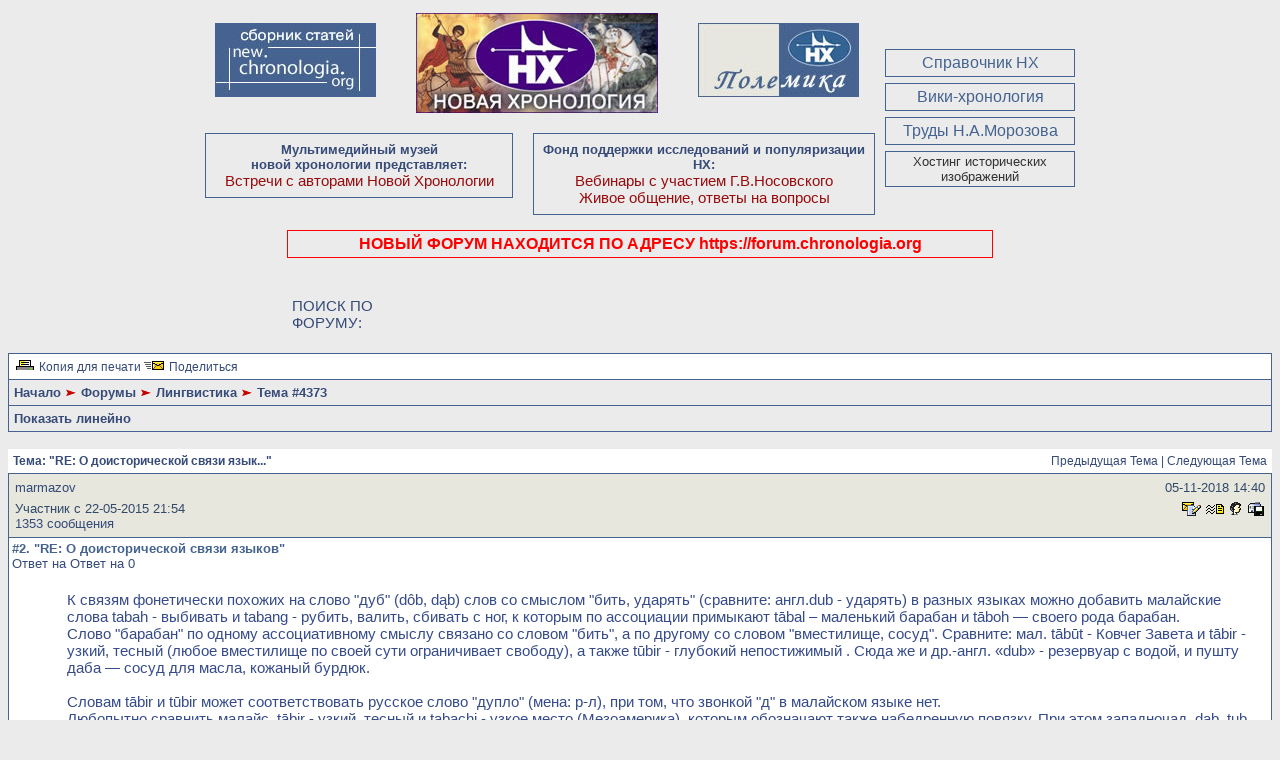

--- FILE ---
content_type: text/html; charset=utf8
request_url: https://chronologia.org/dc/dcboard.php?az=show_mesg&forum=269&topic_id=4373&mesg_id=4376&page=2
body_size: 7099
content:
<!DOCTYPE HTML PUBLIC "-//W3C//DTD HTML 4.01 Transitional//EN">
<html xmlns="https://www.w3.org/1999/xhtml" lang="en" xml:lang="en">
<head>
   <title>Форумы проекта Новая Хронология - Просмотр сообщения</title>
   <meta http-equiv="Content-Type" content="text/html; charset=utf8" />
   <meta http-equiv="Content-Style-Type" content="text/css" />
   <link rel="stylesheet" type="text/css" href="jscss/dc.css" />
<link rel="stylesheet" type="text/css" href="//chronologia.org/forum.css?v1">   <script src="jscss/dcf.js" type="text/JavaScript"></script>
</head>
<BODY onload="dcinit()"  bgcolor="#EBEBEB" link="#364B78" alink="#800000">
					<div class="contall">
						<div class="logi">
						  <div class="newnx"><a href="https://new.chronologia.org/" target="_blank"><img src="https://chronologia.org/im/nx_articles.jpg" width="161" height="74" alt="Сборник статей по Новой хронологии"/></a></div>
<div class="webnx"><a href="https://chronologia.org/" target="_blank"><img src="https://chronologia.org/im/nx242.jpg" width="242" height="100" alt="Официальный сайт научного направления НОВАЯ ХРОНОЛОГИЯ"/></a>
 </div>
	<div class="polem"><a href="https://new.chronologia.org/polemics/" target="_blank"><img src="../im/nx_polemics.jpg" width="161" height="74" alt="Сборник статей Полемика"/> </a>
</div>
<div class="mmnx">Мультимедийный музей<br>
новой хронологии представляет:<br><a href="https://chronologia.org/articles/mnx/index.html#mnx" title="Встречи с авторами Новой Хронологии" target="_blank">
Встречи с авторами Новой Хронологии</a></div>
<div class="fnd">Фонд поддержки исследований и популяризации НХ:
  <br>
  <a href="https://chronologia.org/articles/fond_nx/index.html" title="Фонд поддержки исследований и популяризации НХ - Вебинары с участием Г.В.Носовского" target="_blank">Вебинары
с участием Г.В.Носовского<br>Живое общение, ответы на вопросы</a></div>
</div>
<div class="col3"><!--div class="ent"><a href="https://forum.chronologia.org/">НОВЫЙ ФОРУМ</a></div-->
<!--div class="menurt"><a href="https://chronologia.org/forum_rules.html" title="Правила форума" target="_blank">Правила форума</a></div-->
<div class="menurt"><a href="https://chronologia.org/faq/" title="FAQ - справочник по новой хронологии" target="_blank">Справочник НХ</a></div>
<div class="menurt"><a href="https://chronology.org.ru/" title="Вики-энциклопедия Новой Хронрологии" target="_blank">Вики-хронология</a></div>
<div class="menurt"><a href="https://nmorozov.ru/" target="_blank" title="Мемориальный сайт Н.А.Морозова">Труды Н.А.Морозова</a></div>
	<div class="histpic"><a href="http://img.interesno.su/" target="_blank">Хостинг исторических<br>
	  изображений</a></div></div>
</div>
<div class="clear"/></div><div><a href="https://forum.chronologia.org/" target="_blank" title="НОВЫЙ ФОРУМ" style="    border: #ff0000 1px solid;    padding: 4px;    font-size: 16px!important;    display: block;    color: #ff0000;    text-align: center;    width: 55%;    margin: auto; font-weight: bold;">НОВЫЙ ФОРУМ НАХОДИТСЯ ПО АДРЕСУ https://forum.chronologia.org</a></div><br><br><script async src="https://cse.google.com/cse.js?cx=840ee3b066eb948c8"></script><div style="width: 55%; margin: auto;">	<div style="float:left; width: 20%; margin-top: 5px;">ПОИСК ПО ФОРУМУ:</div>	<div style="float:right; width: 75%;">		<div class="gcse-searchbox-only"></div>	</div>	<div class="clear"/></div></div><br><a name="top"></a><table class="dcborder" cellspacing="0" 
          cellpadding="0" width="100%"><tr><td>
<table width="100%" border="0" cellspacing="1" cellpadding="5">
<tr class="dcmenu"><td class="dcmenu"><a href="dcboard.php?az=printer_friendly&forum=269&topic_id=4373"><img src="./images/printer_friendly.gif" border="0" alt="" /></a> <a href="dcboard.php?az=printer_friendly&forum=269&topic_id=4373">Копия для печати</a> <a href="dcboard.php?az=email_to_friend&forum=269&topic_id=4373"><img src="./images/email_to_friend.gif" border="0" alt="" /></a> <a href="dcboard.php?az=email_to_friend&forum=269&topic_id=4373">Поделиться</a></td></tr>
<tr class="dcnavmenu"><td class="dcnavmenu"><a href="dcboard.php">Начало</a> <img src="./images/dir.gif" border="0" alt="" /> <a href="dcboard.php?az=show_topics&forum=260">Форумы</a> <img src="./images/dir.gif" border="0" alt="" /> <a href="dcboard.php?az=show_topics&forum=269&page=2">Лингвистика</a>
            <img src="./images/dir.gif" border="0" alt="" /> Тема #4373</td></tr>
<tr class="dcoptionmenu"><td class="dcoptionmenu"><a href="dcboard.php?az=set_linear_mode&forum=269&page=2&topic_id=4373&prev_page=show_mesg">Показать линейно</a></td></tr>
</table></td></tr></table>
<br /><table class="dcborder" cellspacing="0" 
          cellpadding="0" width="100%"><tr><td>
<table width="100%" border="0" cellspacing="0" cellpadding="5">
<tr class="dcmenu"><td class="dcmenu"
      width="100%"><strong>Тема:
      "RE: О доисторической связи язык..."</strong></td><td align="right" nowrap="nowrap">
      <span class="dcmisc">
       <a href="dcboard.php?az=show_topic&forum=269&topic_id=2818&mesg_id=2818&listing_type=&page=2">Предыдущая  Тема</a> |  <a href="dcboard.php?az=show_topic&forum=269&topic_id=2258&mesg_id=2258&listing_type=&page=2">Следующая  Тема</a>
</span></td></tr>
</table></td></tr></table>

   <table class="dcborder" cellspacing="0" cellpadding="0" 
   width="100%"><tr><td><table border="0" width="100%"
   cellspacing="1" cellpadding="3"><tr><td class="dcdark" colspan="2">
   <table border="0" cellspacing="0" cellpadding="3" 
   width="100%"><tr><td class="dcdark" width="100%">
   <a name="4376"></a><a href="dcboard.php?az=user_profiles&u_id=103178"
                     class="dcauthorlink">marmazov</a></td><td 
   class="dcdark" align="right" nowrap><span class="dcdate">05-11-2018 14:40</span></td></tr>
   <tr><td class="dcdark" width="100%">
   <span class="dcdate">Участник с 22-05-2015 21:54</span>
   <span class="dcinfo"><br /> 1353 сообщения</span>
   </td><td class="dcdark"
   align="right"><a href="dcboard.php?az=send_email&u_id=103178"><img
                    src="./images/email.gif" border="0"
                    alt="Послать email автору" /></a> <a href="dcboard.php?az=send_mesg&u_id=103178"><img
               src="./images/mesg.gif" border="0"
               alt="Послать личное сообщение автору" /></a><a href="dcboard.php?az=user_profiles&u_id=103178"><img
               src="./images/profile_small.gif" border="0"
               alt="Посмотреть профиль (личные данные)  автора" /></a><a href="dcboard.php?az=add_buddy&u_id=103178"><img
               src="./images/mesg_add_buddy.gif" border="0"
               alt="Добавить автора в список контактов" /></a></td></tr></table></td></tr>
   <tr><td class="dclite" colspan="2">
   <b>#2.  "RE: О доисторической связи языков"</b><br />
   <span class="dcinfo">Ответ на <a href="dcboard.php?az=show_mesg&forum=269&topic_id=4373&mesg_id=4373">Ответ на 0</a><br /></span>
   
   <br />
   <table border="0" cellspacing="0" cellpadding="5" 
   width="100%"><tr><td class="dclite" nowrap>
   <br/>&nbsp;&nbsp;&nbsp;&nbsp;&nbsp;&nbsp;&nbsp;&nbsp;&nbsp;&nbsp;</td>
   <td class="dclite" width="100%">
   <p class="dcmessage">К связям фонетически похожих на слово "дуб" (do&#770;b, da&#808;b) слов со смыслом "бить, ударять" (сравните: англ.dub - ударять) в разных языках можно добавить малайские слова tabah - выбивать и tabang - рубить, валить, сбивать с ног, к которым по ассоциации примыкают t&#257;bal – маленький барабан и t&#257;boh — своего рода барабан. <br />Слово "барабан" по одному ассоциативному смыслу связано со словом "бить", а по другому со словом "вместилище, сосуд". Сравните: мал. t&#257;b&#363;t - Ковчег Завета и t&#257;bir - узкий, тесный (любое вместилище по своей сути ограничивает свободу), а также t&#363;bir - глубокий непостижимый . Сюда же и др.-англ. «dub» - резервуар с водой, и пушту даба — сосуд для масла, кожаный бурдюк. <br /><br />Словам t&#257;bir и t&#363;bir может соответствовать русское слово "дупло" (мена: р-л), при том, что звонкой "д" в малайском языке нет. <br />Любопытно сравнить малайс. t&#257;bir - узкий, тесный и tabachi - узкое место (Мезоамерика), которым обозначают также набедренную повязку. При этом западночад. dab, tub — привязывать (обвязывать), tupe - связать (айны), tab&#225; - связаться (Мезоамерика), dobo - объединять (малагас.), dab&#257;v - давление нажим (пушту), алт. јабыл, јап - закрываться, прикрывать, dup - закрыть (лепча), <br /><br />По ассоциации "рассыпать барабанную дробь" сюда можно добавить и мал. t&#257;b&#363;r - посеять, посыпать, разбросать и при этом не забыть о старинном французском барабане тамбурине с добавочной "м". Возможно в связи с этим находится и название "домбра" (домбыр). Этот музыкальный инструмент хотя и является струнным, но звуки тоже может рассыпать как надо. К тому же и домбра, и тамбурин, и простой барабан имеют внутри своеобразное "дупло". <br /><br />Интересны в малайском языке слова с добавочной "м" внутри, такие как: <br />tambang - добывать, шахта, рудник, прииск и tambang - транспортировать <br />tambirang крепления, такелаж судна <br />tambah - добавлять, увеличивать <br />tumbuh расти <br />tumbilang - лопата, заступ (сравните: западно-чад.(Африка) dabi – мотыга, бамбара (Африка) daba — мотыга, япон. doba — мотыга, кайло) <br />и отдельно t&#363;b&#257; средство, для подъема <br /><br />Видимо эти слова могут быть связаны в том числе и с работами на рудниках, на которых могли быть хорошо укрепленные дамбы для отвода воды и недопуска попадание грязных отходов в чистую воду. <br /><br />Вот ситуация, взятая из интернета: <br />При переработке минерального сырья на горно-обогатительных предприятиях существует высокий риск для экологической безопасности. Он обусловлен хранением и утилизацией токсичных вскрышных пород и хвостов обогащения. Предназначенные для хранения таких отходов хвостохранилища могут стать источником загрязнения грунтовых вод, экосистем и атмосферы, разрушения близко расположенной инфраструктуры, угрозой жизни людей. Чаще всего, такие нештатные ситуации возникают в результате прорыва дамбы хвостохранилища или нарушения целостности защитного покрытия основания сооружения. Например, в 2009 году в результате перенаполнения Карамкенского хвостохранилища в Магаданской области произошёл прорыв ограждающей дамбы. Возникший селевый поток затопил посёлок.Ядовитые отходы из хвостохранилища попали в реки Хасын и Армань по берегам которых стоит множество посёлков и проживают десятки тысяч людей. <br /><br />Надо понимать, что уход слова "дуб" в направлении приисковой работы является развитием смыслового куста слова, ведь работа может быть связана и с дублением кож, когда вода тоже становится токсичной, грязной (см. западночад. dab, tab&#333; - грязь, toba (Мезоамерика) - засориться). Но при этом надо помнить, что древние рудники насчитывают многие тысячи лет, как и дубление кожи. Кстати не зря, например, в западночад. языке есть слово taba — болезнь, в языке коми дубавны - выдыхаться, терять крепость, неметь, мертветь, в алтайском јобо- хворать, болеть, изнемогать, изнуряться, в Японии d&#333;by&#333; - та же болезнь, у евреев dubb&#225; - вялость (сравните: англ. dop(e)y - вялый, полусонный), старонорв. dyfa (дат jfr d&#246;be) умирающий, афган. taba'h - лихорадка, жара. Все это знак того, что работа на рудниках и в дубильнях доводила людей не только до серьезной болезни, но и до скорой смерти. Поэтому наш русский богатырь Никита Кожемяка вовремя ушел с такой работы возможно на более безопасное военное поприще.</p>
   <p>&nbsp;&nbsp;</p>
   </td>
   </tr></table>
   <table border="0" cellspacing="0" cellpadding="0" 
   width="100%"><tr><td class="dcmenu" width="100%"><a href="dcboard.php?az=alert&forum=269&topic_id=4373&mesg_id=4376">Предупредить о нарушении</a> </td>
   <td class="dcmenu" align="right" nowrap><a href="dcboard.php?az=printer_friendly&forum=269&topic_id=4373&mesg_id=4376">Копия для печати</a>
 | 
         <a href="dcboard.php?az=post&forum=269&topic_id=4373&mesg_id=4376">Ответить</a> |
         <a href="dcboard.php?az=post&quote=yes&forum=269&topic_id=4373&mesg_id=4376">Ответить с цитатой</a>
</td>
   </tr></table></td></tr></table></td></tr></table><br /><table class="dcborder" cellspacing="0" 
          cellpadding="0" width="100%"><tr><td>
<table width="100%" border="0" cellspacing="0" cellpadding="0">
<tr class="dclite"><td class="dclite" width="10"><img src="./images/icon_general.gif"  border="0" alt="" /></td><td class="dclite" width="100%"><span class="dctocsubject"><a href="dcboard.php?az=show_mesg&forum=269&topic_id=4373&mesg_id=4373&page=2">О доисторической связи языков</a>
               [<a href="dcboard.php?az=show_topic&forum=269&topic_id=4373&mode=full">Показать все</a>]</span> , <a href="dcboard.php?az=user_profiles&u_id=103178"
                     class="dcauthorlink">marmazov</a>, <span class="dcdate">04-11-2018 12:15</span>
</td></td><tr class="dclite"><td class="dclite" width="10">&nbsp;</td><td class="dclite" width="100%"><table class="dctoc" cellspacing="1"
          cellpadding="0" width="100%"><tr><td>
<table width="100%" border="0" cellspacing="1" cellpadding="1"><tr class="dcheading">
                <td class="dcheading">Заголовок сообщения</td>
                <td class="dcheading"width="120">Автор</td>
                <td class="dcheading"width="120">Отправлено</td>
                <td class="dcheading"width="45">Номер</td></tr>
<tr class="dclite"><td><img src="./images/reply_message.gif"  border="0" alt="" /> <a href="dcboard.php?az=show_mesg&forum=269&topic_id=4373&mesg_id=4375&page=2" class="dctocsubject">RE: О доисторической связи язык...</a></td>
                                    <td><div align="center"><span class="dctocmisc"><a href="dcboard.php?az=user_profiles&u_id=103178"
                     class="dcauthorlink">marmazov</a></span></div></td><td>
                               <div align="center"><span class="dctocmisc">04-11-2018 23:46</span></div></td><td><div align="center"><span
                              class="dctocmisc">1</span></div>
</td></tr>
<tr class="dcdark"><td><img src="./images/last_mesg_level.gif" alt="" /><img src="./images/reply_message.gif"  border="0" alt="" /> <a href="dcboard.php?az=show_mesg&forum=269&topic_id=4373&mesg_id=4378&page=2" class="dctocsubject">RE: О доисторической связи язык...</a></td>
                                    <td><div align="center"><span class="dctocmisc"><a href="dcboard.php?az=user_profiles&u_id=103178"
                     class="dcauthorlink">marmazov</a></span></div></td><td>
                               <div align="center"><span class="dctocmisc">05-11-2018 14:49</span></div></td><td><div align="center"><span
                              class="dctocmisc">4</span></div>
</td></tr>
<tr class="dclite"><td><img src="./images/reply_message.gif"  border="0" alt="" /> <span class="dctocsubject"><strong>RE: О доисторической связи язык...</strong></span></td>
                                         <td><span class="dctocmisc"><div align="center"><a href="dcboard.php?az=user_profiles&u_id=103178"
                     class="dcauthorlink">marmazov</a></div></td><td>
                                        <span class="dctocmisc"><div align="center">05-11-2018 14:40</div></span></td><td><span
                                          class="dctocmisc"><div align="center">2</div></span>
</td></tr>
<tr class="dcdark"><td><img src="./images/last_mesg_level.gif" alt="" /><img src="./images/reply_message.gif"  border="0" alt="" /> <a href="dcboard.php?az=show_mesg&forum=269&topic_id=4373&mesg_id=4377&page=2" class="dctocsubject">RE: О доисторической связи язык...</a></td>
                                    <td><div align="center"><span class="dctocmisc"><a href="dcboard.php?az=user_profiles&u_id=103178"
                     class="dcauthorlink">marmazov</a></span></div></td><td>
                               <div align="center"><span class="dctocmisc">05-11-2018 14:44</span></div></td><td><div align="center"><span
                              class="dctocmisc">3</span></div>
</td></tr>
<tr class="dclite"><td><img src="./images/reply_message.gif"  border="0" alt="" /> <a href="dcboard.php?az=show_mesg&forum=269&topic_id=4373&mesg_id=4379&page=2" class="dctocsubject">RE: О доисторической связи язык...</a></td>
                                    <td><div align="center"><span class="dctocmisc"><a href="dcboard.php?az=user_profiles&u_id=103178"
                     class="dcauthorlink">marmazov</a></span></div></td><td>
                               <div align="center"><span class="dctocmisc">05-11-2018 14:53</span></div></td><td><div align="center"><span
                              class="dctocmisc">5</span></div>
</td></tr>
</table></td></tr></table>
</td></tr></table></td></tr></table>
<br /><table class="dcborder" cellspacing="0" 
          cellpadding="0" width="100%"><tr><td>
<table width="100%" border="0" cellspacing="0" cellpadding="5">
<tr class="dcmenu"><td class="dcmenu" width="100%">
          <a href="dcboard.php">Начало</a> <img src="./images/dir.gif" border="0" alt="" /> <a href="dcboard.php?az=show_topics&forum=260">Форумы</a> <img src="./images/dir.gif" border="0" alt="" /> <a href="dcboard.php?az=show_topics&forum=269&page=2">Лингвистика</a> <img src="./images/dir.gif" border="0" alt="" /> Тема #4373</td><td class="dcmenu" align="right" nowrap="nowrap"> <a href="dcboard.php?az=show_topic&forum=269&topic_id=2818&mesg_id=2818&listing_type=&page=2">Предыдущая  Тема</a> |  <a href="dcboard.php?az=show_topic&forum=269&topic_id=2258&mesg_id=2258&listing_type=&page=2">Следующая  Тема</a>
</td></tr>
</table></td></tr></table>
<table class="dcborder" cellspacing="0" 
          cellpadding="0" width="100%"><tr><td>
<table width="100%" border="0" cellspacing="0" cellpadding="5">
<tr class="dcpagelink"><td width="50%" class="dcbottomleft">&nbsp;</span></td><td width="50%" class="dcpagelink">&nbsp;&nbsp;<p>
<script language="javascript">
function MakeArray() {
   this.length = MakeArray.arguments.length
   for (var i = 0; i < this.length; i++)
   this[i+1] = MakeArray.arguments[i]
}


var url = new MakeArray("https://chronologia.org/dc/dcboard.php",
"https://chronologia.org/dc/dcboard.php",
"https://chronologia.org/dc/dcboard.php?az=show_topics&forum=260",
"https://chronologia.org/dc/dcboard.php?az=show_topics&forum=263",
"https://chronologia.org/dc/dcboard.php?az=show_topics&forum=264",
"https://chronologia.org/dc/dcboard.php?az=show_topics&forum=268",
"https://chronologia.org/dc/dcboard.php?az=show_topics&forum=269",
"https://chronologia.org/dc/dcboard.php?az=show_topics&forum=270")
</script>

<form action="dcboard.php" method="post">
<select name="forum" onChange="jumpPage(this.form)" />
<option value="https://chronologia.org/dc/dcboard.php" />На другой форум
<option value="https://chronologia.org/dc/dcboard.php" />Списки главного форума 
<option value="https://chronologia.org/dc/dcboard.php?az=show_topics&forum=260" />Форумы
<option value="https://chronologia.org/dc/dcboard.php?az=show_topics&forum=263" />&nbsp;&nbsp;&nbsp;&nbsp;|-- Новая  Хронология
<option value="https://chronologia.org/dc/dcboard.php?az=show_topics&forum=264" />&nbsp;&nbsp;&nbsp;&nbsp;|-- Свободная площадка
<option value="https://chronologia.org/dc/dcboard.php?az=show_topics&forum=268" />&nbsp;&nbsp;&nbsp;&nbsp;|-- Словарь
<option value="https://chronologia.org/dc/dcboard.php?az=show_topics&forum=269" />&nbsp;&nbsp;&nbsp;&nbsp;|-- Лингвистика
<option value="https://chronologia.org/dc/dcboard.php?az=show_topics&forum=270" />&nbsp;&nbsp;&nbsp;&nbsp;|-- Надписи
</select></form></p></td></tr>
</table></td></tr></table>
<center>
<table width="400" border="0" align="center" cellpadding="5" cellspacing="0">
  <tr align="center"> 
<td width="256" rowspan="2" class="dccaption">География посещений<br>
<a href="//www.revolvermaps.com/?target=enlarge&amp;i=56k4yqapq6l&amp;color=ff0000&amp;m=0"><img src="//rf.revolvermaps.com/h/m/a/0/ff0000/128/0/56k4yqapq6l.png" width="256" height="128" alt="Map" style="border:0;"></a></td>
   <td width="124"><br>
<br>
 <!-- HotLog -->
<span id="hotlog_counter"></span>
<span id="hotlog_dyn"></span>
<script type="text/javascript">
var hot_s = document.createElement('script');
hot_s.type = 'text/javascript'; hot_s.async = true;
hot_s.src = '//js.hotlog.ru/dcounter/98508.js';
hot_d = document.getElementById('hotlog_dyn');
hot_d.appendChild(hot_s);
</script>
<noscript>
<a href="//click.hotlog.ru/?98508" target="_blank">
<img
src="//hit5.hotlog.ru/cgi-bin/hotlog/count?s=98508&amp;im=457" border="0"
alt="HotLog"></a>
</noscript>
<!-- /HotLog -->
	  </td>
  </tr>
  <tr align="center">
    <td>
<!--Openstat-->
<span id="openstat2373705"></span>
<script type="text/javascript">
var openstat = { counter: 2373705, image: 5083, color: "828282", next: openstat, track_links: "all" };
(function(d, t, p) {
var j = d.createElement(t); j.async = true; j.type = "text/javascript";
j.src = ("https:" == p ? "https:" : "http:") + "//openstat.net/cnt.js";
var s = d.getElementsByTagName(t)[0]; s.parentNode.insertBefore(j, s);
})(document, "script", document.location.protocol);
</script>
<!--/Openstat-->
</td>
  </tr>
  </table>
<br>
  <font color="#364B78" style="font-size:12px"><i>
При использовании материалов форума ссылка на источник обязательна.<br>
Участники форума вправе высказывать любую точку зрения, не противоречащую законодательству РФ, этическим нормам и правилам форума.<br>
Администрация форума не несет ответственность за  достоверность фактов и обоснованность высказываний.</i></font></center>
</BODY>
</html>
<!-- Processing time is: 0.007 seconds -->